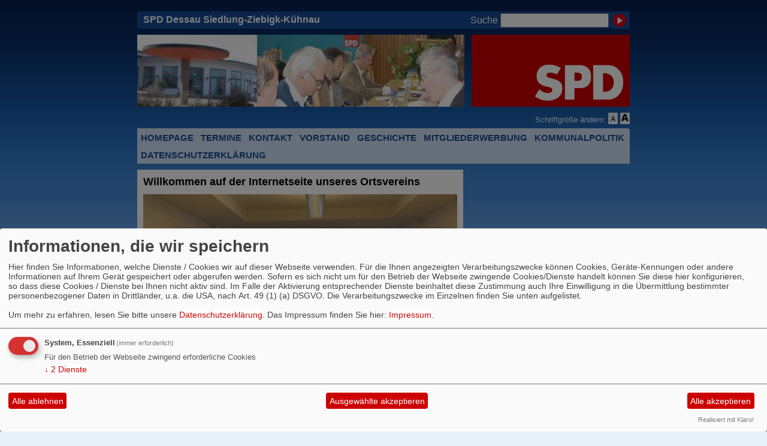

--- FILE ---
content_type: text/html; charset=utf-8
request_url: https://www.spd-dessau-siedlung-ziebigk-kuehnau.de/meldungen/landtagswahlen-im-saarland-am-27-3-2022/index.php?mod=article
body_size: 3850
content:
<?xml version="1.0" encoding="utf-8"?><!DOCTYPE html PUBLIC "-//W3C//DTD XHTML 1.0 Transitional//EN" "http://www.w3.org/TR/xhtml1/DTD/xhtml1-transitional.dtd">
<html xmlns="http://www.w3.org/1999/xhtml" xml:lang="de" lang="de">

<head>

<meta http-equiv="Content-Type" content="text/html;charset=utf-8" />
<link rel="stylesheet" type="text/css" href="/_websozicms/corner/themes/spd2006/style.css" title="Standard" media="screen, projection" />
<style type="text/css"><!-- body {font-size: 62.5%;} --></style>


<title>SPD Dessau Siedlung-Ziebigk-K&uuml;hnau</title> 
<style type="text/css" media="screen, projection"><!-- #headbg {background-image: url(/images/user_pages/kopfanner_dessau.jpg);}--></style>
<link rel="stylesheet" type="text/css" href="/_websozicms/corner/themes/spd2006/druck.css" media="print" /><meta name="keywords" content="SPD Dessau Siedlung-Ziebigk-K&uuml;hnau" />
<meta name="description" content="SPD Dessau Siedlung Ziebigk" />
<meta name="robots" content="INDEX,FOLLOW" />
<meta name="language" content="de" />
<meta name="revisit-after" content="10 days" />
<link rel="shortcut icon" href="/_websozicms/assets/favicon.ico" type="image/x-icon" />
<meta property="og:type" content="website" />
<meta property="og:title" content="SPD Dessau Siedlung-Ziebigk-Kühnau" />

<script defer type="text/javascript" src="/_websozicms/assets/css_js/klaro/config.js"></script>
<link rel="stylesheet" type="text/css" href="/_websozicms/assets/css_js/klaro/klaro.min.css">
<script defer type="text/javascript" src="/_websozicms/assets/css_js/klaro/klaro-no-css.js"></script><!--desszieb-->
<link rel="stylesheet" href="/_websozicms/assets/css_js/system.min.3.css" />

<link rel="stylesheet" href="/_websozicms/assets/css_js/font-awesome/5.0.1/css/fontawesome-all.min.css" />
<link rel='stylesheet' href='/_websozicms/assets/css_js/shariff/3.2.1/shariff.complete.css'>

<link rel="alternate" type="application/rss+xml" title="SPD Dessau Siedlung Ziebigk Newsticker (RSS)" href="https://www.spd-dessau-siedlung-ziebigk-kuehnau.de/index.xml" />
<link rel="alternate" type="application/atom+xml" title="SPD Dessau Siedlung Ziebigk Newsticker (Atom)" href="https://www.spd-dessau-siedlung-ziebigk-kuehnau.de/atom.xml" />
<link rel="alternate" type="application/atom+xml" title="SPD Dessau Siedlung Ziebigk Termine (Atom + Gdata)" href="https://www.spd-dessau-siedlung-ziebigk-kuehnau.de/calendar.xml" />

<script type="text/javascript" src="/_websozicms/assets/css_js/jquery/3.6.0/jquery-3.6.0.min.js"></script>
<script type="text/javascript" src="/_websozicms/assets/css_js/jqueryui/1.12.1/jquery-ui.min.js"></script>
<link rel="stylesheet" href="/_websozicms/assets/css_js/jqueryui/1.12.1/themes/base/jquery-ui.min.css">
<script type="text/javascript" src="/_websozicms/assets/css_js/system.min.2.js"></script>
<script type="text/javascript">(function ($) { $(function() { $(".mj_accordion").mjAccordion()}); }(jQuery)); </script>
<script type="text/javascript">(function ($) { $(function() { $(".mj_tab").mjTab()}); }(jQuery)); </script><script type='text/javascript' src='/_websozicms/assets/css_js/ckeditor/ckeditor.js'></script >
<script type="text/javascript">
<!--
function SetFontSize(pl)
{
	if(navigator.cookieEnabled == false)
		return true;
	else {
		var fz = get_csscookie();
		if(fz == 0)
			fz = 62.5;

		if(pl == '-' )
			fz = fz-10;
		if(pl == '+')
			fz = fz+10;

		if(fz<= 52.5)
			fz = 52.5;

		document.getElementById("gesamt").style.fontSize = fz+"%";
		set_csscookie(fz);
		return false;
	}
}
//-->
</script>


</head>

<body id="gesamt">


<div id="head" class="pagebox">
	<div id="headlinks">
		<h1>SPD Dessau Siedlung-Ziebigk-K&uuml;hnau</h1>
		
		<form method="get" action="index.php"><p>
		<label for="qjump">Suche</label> <input type="text" size="18" name="query" id="qjump" value="" /><input type="image" src="/_websozicms/corner/themes/spd2006/gif/search00.gif" alt="Suchen" class="submit" /><input type="hidden" name="mod" value="search" /><input type="hidden" name="op" value="e" /><input type="hidden" name="offset" value="10" /><input type="hidden" name="min" value="0" /><input type="hidden" name="menu" value="" /></p></form>	</div>

	<div class="clearboth">
	
	<img id="banner" src="/images/user_pages/kopfanner_dessau.jpg" width="546" alt="" /><img src="/images/user_pages/head_logo.gif" width="264" id="logo" alt="" />	</div>

	<ul id="sprungmarken">
	<li><a href="#content">Zum Inhalt springen.</a></li>
	</ul>

	<ul id="bread_and_crump" title="Ihre Position:"><li><a href="" class="active"></a></li></ul>
	<div id="csstools">Schriftgröße ändern: <a class="imgrep" rel="nofollow" id="fontsize1" href="index.php?mod=article&amp;schrift_kleiner" onclick="return SetFontSize('-')"><img src="/_websozicms/corner/themes/spd2006/gif/schrift-kleiner.png" alt="Schrift kleiner" title="Schrift kleiner" width="16" height="16" /></a>

	<span class="hide">.</span>

	<a class="imgrep" rel="nofollow" id="ir2" href="index.php?mod=article&amp;schrift_groesser" onclick="return SetFontSize('+')"><img src="/_websozicms/corner/themes/spd2006/gif/schrift-groesser.png" alt="Schrift größer" title="Schrift größer" width="16" height="16" /></a></div>
	<div class="clear">&nbsp;</div>
</div>


<div class="pagebox" id="nav">
	<ol><li><a href="/index.php">Homepage</a></li><li><a href="/termine/show/">Termine</a></li><li><a href="/form/25/">Kontakt</a></li><li><a href="/ortsvereins-vorstand/">Vorstand</a></li><li><a href="/geschichte/">Geschichte</a></li><li><a href="/mitgliederwerbung/">Mitgliederwerbung</a></li><li><a href="/meldungen/uebersicht/kommunalpolitik/">Kommunalpolitik</a></li><li><a href="/datenschutz/">Datenschutzerklärung</a></li></ol></div>

<div class="pagebox">
	<div class="block">
		</div>

	<div id="content">
		
	<h1> Willkommen auf der Internetseite unseres Ortsvereins </h1>
	<div class="text">
 <p class="articleImg"><img src="/images/user_pages/spd-ov-sizikue.jpg" alt="" width="524" height="393" /><em class="articleImgText">Ortsvereinssitzung</em></p><p abp="549">Liebe B&uuml;rgerinnen und B&uuml;rger,</p>

<p abp="549">wir begr&uuml;&szlig;en Sie auf der Internetseite des SPD-Ortsvereins Dessau-Siedlung-Ziebigk-K&uuml;hnau. Unser Ortsverein hat 35 Mitglieder. Der Vorsitzende ist Ralph Porsche. Die Funktion des Stellvertreters hat&nbsp;Daniel Kutsche&nbsp;inne und die Schatzmeisterin ist Christine Walther. Die Mitglieder treffen sich regelm&auml;&szlig;ig einmal im Monat, mei&szlig;t in den R&auml;umen der Arbeiterwohlfahrt (AWO), Parkstrasse 5.</p>

<p abp="549">Unser Ortsverein trifft sich das n&auml;chste Mal wieder&nbsp;am Montag, 19.01.2026, um 18 Uhr, in der AWO, Parkstr. 5</p>

<p abp="549">Wer Interesse hat, bei der SPD sich einzubringen, kann uns gern&nbsp;eine Mail senden: cut.walther(at)hotmail.de</p>

<p abp="549">Wir w&uuml;nschen allen ein gesundes neue Jahr 2026!</p>

<p abp="549">&nbsp;</p>
<div class="clearboth">&nbsp;</div> 
<div class="clear">&nbsp;</div>
	</div>
	
	<div class="text">
	<h2> <img src="/images/thumbs/weihn2025-6.jpg" width="100" height="78" class="fr" alt="" /> <dfn>Allgemein</dfn> <a href="/meldungen/6430-frohe-feiertage/" rel="bookmark">Frohe Feiertage!</a> </h2>
 <p><span style="font-size:18px;"><span style="font-family:Arial,Helvetica,sans-serif;">Wir w&uuml;nschen allen B&uuml;rgerinnen und B&uuml;rgern<br />
frohe und erholsame Feiertage<br />
sowie einen guten Rutsch ins&nbsp;neue Jahr 2026!</span></span></p>
<p class="morelink"><a href="/meldungen/6430-frohe-feiertage/"><img src="https://www.wscms-sachsen-anhalt.de/_websozicms/assets/mehr.gif" alt="Mehr {$strip_title}" width="53" height="10" /></a> </p> <p class="artikelinfo"> Ver&ouml;ffentlicht am 19.12.2025</p> 
<div class="clear">&nbsp;</div>
	</div>
	
	<div class="text">
	<h2> <img src="/images/thumbs/Pfingsten_2018w.jpg" width="100" height="69" class="fr" alt="" /> <dfn>Allgemein</dfn> <a href="/meldungen/6420-frohe-pfingsten/" rel="bookmark">Frohe Pfingsten!</a> </h2>
 <p>Wir w&uuml;nschen allen B&uuml;rgerinnen und B&uuml;rgern ein frohes Pfingstfest!</p>
<p class="morelink"><a href="/meldungen/6420-frohe-pfingsten/"><img src="https://www.wscms-sachsen-anhalt.de/_websozicms/assets/mehr.gif" alt="Mehr {$strip_title}" width="53" height="10" /></a> </p> <p class="artikelinfo"> Ver&ouml;ffentlicht am 05.06.2025</p> 
<div class="clear">&nbsp;</div>
	</div>
	
	<div class="text">
	<h2> <img src="/images/thumbs/Ostern_2021-5.jpg" width="100" height="75" class="fr" alt="" /> <dfn>Allgemein</dfn> <a href="/meldungen/frohe-ostern/" rel="bookmark">Frohe Ostern!</a> </h2>
 <p>Allen ein sch&ouml;nes Osterfest!</p>
<p class="morelink"><a href="/meldungen/frohe-ostern/"><img src="https://www.wscms-sachsen-anhalt.de/_websozicms/assets/mehr.gif" alt="Mehr {$strip_title}" width="53" height="10" /></a> </p> <p class="artikelinfo"> Ver&ouml;ffentlicht am 16.04.2025</p> 
<div class="clear">&nbsp;</div>
	</div>
	
	<div class="text">
	<h2> <img src="/images/thumbs/diana_baese.jpg" width="100" height="67" class="fr" alt="" /> <dfn>Allgemein</dfn> <a href="/meldungen/unsere-kandidatin-fuer-den-bundestag-diana-baese/" rel="bookmark">Unsere Kandidatin für den Bundestag - Diana Bäse</a> </h2>
 <p>Am 23.2.2025 finden die Bundestagswahlen statt.&nbsp;</p>

<p>Die SPD in Anhalt-Wittenberg und Dessau hat Diana B&auml;se aus Bitterfeld auf einem SPD-Parteitag aufgestellt.</p>

<p>Diana B&auml;se stammt und lebt in Bitterfeld-Wolfen, ist Diplom-Soziologin und arbeitet als pers&ouml;nliche Referentin im Deutschen Bundestag. Seit 2007 ist sie Mitglied der SPD und ist dort im Ortvereins- und Kreisvorstand aktiv. Von 2019 bis 2022 war sie Stadtr&auml;tin in Bitterfeld-Wolfen.</p>

<p>Wir bitten um Ihre Stimme f&uuml;r die SPD!</p>
<p class="morelink"><a href="/meldungen/unsere-kandidatin-fuer-den-bundestag-diana-baese/"><img src="https://www.wscms-sachsen-anhalt.de/_websozicms/assets/mehr.gif" alt="Mehr {$strip_title}" width="53" height="10" /></a> </p> <p class="artikelinfo"> Ver&ouml;ffentlicht am 10.01.2025</p> 
<div class="clear">&nbsp;</div>
	</div>
	
	<div class="text">
	<h2> <img src="/images/thumbs/weihn2024-1.jpg" width="100" height="74" class="fr" alt="" /> <dfn>Allgemein</dfn> <a href="/meldungen/6415-frohe-feiertage/" rel="bookmark">Frohe Feiertage!</a> </h2>
 <p><span style="font-size:12.0pt"><span style="background:white"><span style="font-family:&quot;Segoe Print&quot;"><span style="color:#1f4e79">Wir w&uuml;nschen allen frohe Festtage,&nbsp;sowie einen gl&uuml;cklichen Wechsel in ein gesundes, erfolgreiches und friedvolleres neues Jahr 2025!</span></span></span></span></p>
<p class="morelink"><a href="/meldungen/6415-frohe-feiertage/"><img src="https://www.wscms-sachsen-anhalt.de/_websozicms/assets/mehr.gif" alt="Mehr {$strip_title}" width="53" height="10" /></a> </p> <p class="artikelinfo"> Ver&ouml;ffentlicht am 20.12.2024</p> 
<div class="clear">&nbsp;</div>
	</div>
	
	<div class="text">
	<h2> Weitere Artikel </h2>
 <dl><dt>[23.10.2024]</dt><dd><a href="/meldungen/wir-trauern-um-unser-ehemaliges-mitglied-peter-schuessler/">Wir trauern um unser ehemaliges Mitglied Peter Schüßler</a>.</dd><dt>[11.06.2024]</dt><dd><a href="/meldungen/danke-fuer-ihre-stimmabgabe/">Danke für Ihre Stimmabgabe!</a>.</dd><dt>[14.05.2024]</dt><dd><a href="/meldungen/6388-frohe-pfingsten/">Frohe Pfingsten</a>.</dd><dt>[06.05.2024]</dt><dd><a href="/meldungen/das-sind-unsere-kandidaten-fuer-den-wahlbereich-5/">Das sind unsere Kandidaten für den Wahlbereich 5</a>.</dd><dt>[29.04.2024]</dt><dd><a href="/meldungen/unsere-kandidaten-zur-kommunalwahl-fuer-den-wahlbereich-5-am-9-6-2024/">Unsere Kandidaten zur Kommunalwahl für den Wahlbereich 5 am 9.6.2024</a>.</dd></dl><div class="articlenav"><p><a href="/meldungen/uebersicht/start:5/">Ältere Artikel &raquo;</a> <span class="bull">&bull;</span> <a href="/meldungen/archiv/">Alle Artikel nach Themen sortiert</a></p></div> 
<div class="clear">&nbsp;</div>
	</div>
	
	<div class="text">
	<h2> RSS-Nachrichtenticker </h2>
 <p class="rssinfo"><img src="https://www.wscms-sachsen-anhalt.de/_websozicms/assets/rss.gif" alt="" width="24" height="12" class="rssimg" /> <a href="/meldungen/rss/">RSS-Nachrichtenticker, Adresse und Infos</a>.</p> 
<div class="clear">&nbsp;</div>
	</div>
			<div id="contentblock1">
					</div>

		<div class="infobox center">
		<p><a href="http://websozis.de">WebsoziCMS 3.9.9</a>  - 001020778 -  1 auf <a href="http://https://www.spd-schkopau.de">SPD Schkopau</a> - 3 auf <a href="http://https://www.spd-saalekreis.de">SPD Saalekreis</a> - </p>		</div>

		<div id="footer">
		<span>&copy; SPD 2006</span> <ul><li><a href="/index.php?mod=sitemap">Inhalt</a></li><li><a href="/index.php?mod=glossar">Glossar</a></li><li><a href="index.php?mod=portal" title="&Uuml;bersicht aller Teilnehmer am Landesportal">Befreundete Seiten</a></li><li><a href="/impressum/">Impressum</a></li></ul><div class="clear">&nbsp;</div></div>
	</div>

	<div class="block" id="moreblocks">
	